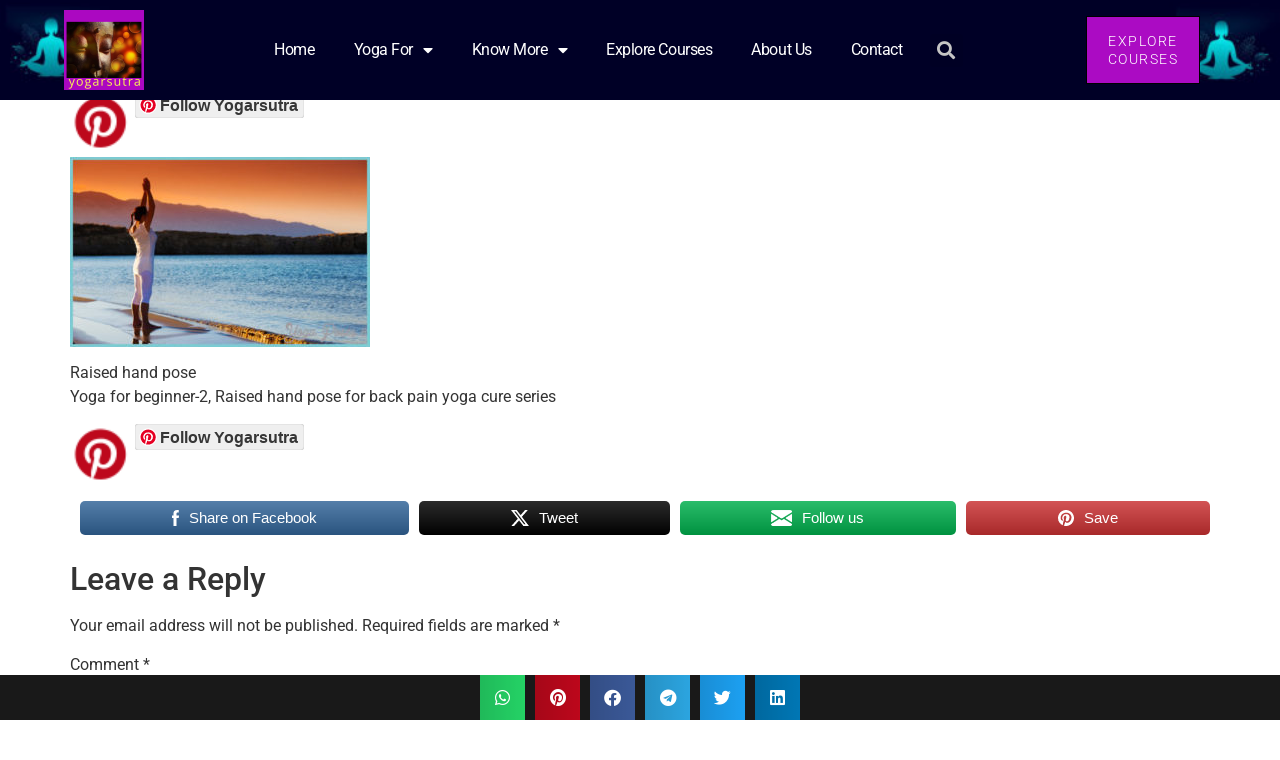

--- FILE ---
content_type: text/html; charset=UTF-8
request_url: https://www.yogarsutra.com/yoga-beginner-international-yoga-day/yoga-upward-salute-raised-hands-pose_25-jpg/
body_size: 15847
content:
<!doctype html>
<html lang="en-GB">
<head>
<meta charset="UTF-8">
<meta name="viewport" content="width=device-width, initial-scale=1">
<link rel="profile" href="https://gmpg.org/xfn/11">
<meta name='robots' content='index, follow, max-image-preview:large, max-snippet:-1, max-video-preview:-1' />
<!-- This site is optimized with the Yoast SEO plugin v26.7 - https://yoast.com/wordpress/plugins/seo/ -->
<title>Raised Hands Pose - yogarsutra</title>
<link rel="canonical" href="https://www.yogarsutra.com/yoga-beginner-international-yoga-day/yoga-upward-salute-raised-hands-pose_25-jpg/" />
<meta property="og:locale" content="en_GB" />
<meta property="og:type" content="article" />
<meta property="og:title" content="Raised Hands Pose - yogarsutra" />
<meta property="og:description" content=", Raised Hand Pose" />
<meta property="og:url" content="https://www.yogarsutra.com/yoga-beginner-international-yoga-day/yoga-upward-salute-raised-hands-pose_25-jpg/" />
<meta property="og:site_name" content="yogarsutra" />
<meta property="article:publisher" content="https://www.facebook.com/rashmifromscienceofyoga/" />
<meta property="article:modified_time" content="2018-12-09T14:10:09+00:00" />
<meta property="og:image" content="https://www.yogarsutra.com/yoga-beginner-international-yoga-day/yoga-upward-salute-raised-hands-pose_25-jpg" />
<meta property="og:image:width" content="612" />
<meta property="og:image:height" content="388" />
<meta property="og:image:type" content="image/jpeg" />
<meta name="twitter:card" content="summary_large_image" />
<meta name="twitter:site" content="@RashmiA98415282" />
<script data-jetpack-boost="ignore" type="application/ld+json" class="yoast-schema-graph">{"@context":"https://schema.org","@graph":[{"@type":"WebPage","@id":"https://www.yogarsutra.com/yoga-beginner-international-yoga-day/yoga-upward-salute-raised-hands-pose_25-jpg/","url":"https://www.yogarsutra.com/yoga-beginner-international-yoga-day/yoga-upward-salute-raised-hands-pose_25-jpg/","name":"Raised Hands Pose - yogarsutra","isPartOf":{"@id":"https://www.yogarsutra.com/#website"},"primaryImageOfPage":{"@id":"https://www.yogarsutra.com/yoga-beginner-international-yoga-day/yoga-upward-salute-raised-hands-pose_25-jpg/#primaryimage"},"image":{"@id":"https://www.yogarsutra.com/yoga-beginner-international-yoga-day/yoga-upward-salute-raised-hands-pose_25-jpg/#primaryimage"},"thumbnailUrl":"https://www.yogarsutra.com/wp-content/uploads/2018/06/Raised-hand-pose.jpg","datePublished":"2018-06-03T11:41:36+00:00","dateModified":"2018-12-09T14:10:09+00:00","breadcrumb":{"@id":"https://www.yogarsutra.com/yoga-beginner-international-yoga-day/yoga-upward-salute-raised-hands-pose_25-jpg/#breadcrumb"},"inLanguage":"en-GB","potentialAction":[{"@type":"ReadAction","target":["https://www.yogarsutra.com/yoga-beginner-international-yoga-day/yoga-upward-salute-raised-hands-pose_25-jpg/"]}]},{"@type":"ImageObject","inLanguage":"en-GB","@id":"https://www.yogarsutra.com/yoga-beginner-international-yoga-day/yoga-upward-salute-raised-hands-pose_25-jpg/#primaryimage","url":"https://www.yogarsutra.com/wp-content/uploads/2018/06/Raised-hand-pose.jpg","contentUrl":"https://www.yogarsutra.com/wp-content/uploads/2018/06/Raised-hand-pose.jpg","width":612,"height":388,"caption":", Raised Hand Pose"},{"@type":"BreadcrumbList","@id":"https://www.yogarsutra.com/yoga-beginner-international-yoga-day/yoga-upward-salute-raised-hands-pose_25-jpg/#breadcrumb","itemListElement":[{"@type":"ListItem","position":1,"name":"Home","item":"https://www.yogarsutra.com/"},{"@type":"ListItem","position":2,"name":"Yoga For Beginners: 2 Steps 2 Shine On The International Yoga Day","item":"https://www.yogarsutra.com/yoga-beginner-international-yoga-day/"},{"@type":"ListItem","position":3,"name":"Raised Hands Pose"}]},{"@type":"WebSite","@id":"https://www.yogarsutra.com/#website","url":"https://www.yogarsutra.com/","name":"yogarsutra","description":"Science of Yoga and Well Being","publisher":{"@id":"https://www.yogarsutra.com/#organization"},"potentialAction":[{"@type":"SearchAction","target":{"@type":"EntryPoint","urlTemplate":"https://www.yogarsutra.com/?s={search_term_string}"},"query-input":{"@type":"PropertyValueSpecification","valueRequired":true,"valueName":"search_term_string"}}],"inLanguage":"en-GB"},{"@type":"Organization","@id":"https://www.yogarsutra.com/#organization","name":"yogarsutra","url":"https://www.yogarsutra.com/","logo":{"@type":"ImageObject","inLanguage":"en-GB","@id":"https://www.yogarsutra.com/#/schema/logo/image/","url":"https://www.yogarsutra.com/wp-content/uploads/2018/08/last-logo.png","contentUrl":"https://www.yogarsutra.com/wp-content/uploads/2018/08/last-logo.png","width":500,"height":500,"caption":"yogarsutra"},"image":{"@id":"https://www.yogarsutra.com/#/schema/logo/image/"},"sameAs":["https://www.facebook.com/rashmifromscienceofyoga/","https://x.com/RashmiA98415282","http://www.pinterest.com/rashmi_iert26"]}]}</script>
<!-- / Yoast SEO plugin. -->
<link rel='dns-prefetch' href='//assets.pinterest.com' />
<link rel='dns-prefetch' href='//www.googletagmanager.com' />
<link rel='dns-prefetch' href='//stats.wp.com' />
<link rel='dns-prefetch' href='//pagead2.googlesyndication.com' />
<link rel='preconnect' href='//c0.wp.com' />
<link rel="alternate" type="application/rss+xml" title="yogarsutra &raquo; Feed" href="https://www.yogarsutra.com/feed/" />
<link rel="alternate" type="application/rss+xml" title="yogarsutra &raquo; Comments Feed" href="https://www.yogarsutra.com/comments/feed/" />
<link rel="alternate" type="application/rss+xml" title="yogarsutra &raquo; Raised Hands Pose Comments Feed" href="https://www.yogarsutra.com/yoga-beginner-international-yoga-day/yoga-upward-salute-raised-hands-pose_25-jpg/feed/" />
<link rel="alternate" title="oEmbed (JSON)" type="application/json+oembed" href="https://www.yogarsutra.com/wp-json/oembed/1.0/embed?url=https%3A%2F%2Fwww.yogarsutra.com%2Fyoga-beginner-international-yoga-day%2Fyoga-upward-salute-raised-hands-pose_25-jpg%2F" />
<link rel="alternate" title="oEmbed (XML)" type="text/xml+oembed" href="https://www.yogarsutra.com/wp-json/oembed/1.0/embed?url=https%3A%2F%2Fwww.yogarsutra.com%2Fyoga-beginner-international-yoga-day%2Fyoga-upward-salute-raised-hands-pose_25-jpg%2F&#038;format=xml" />
<link rel='stylesheet' id='all-css-d74b43e20f3abf086f223ef8cbe5d730' href='//www.yogarsutra.com/wp-content/cache/wpfc-minified/g4h9zn0l/2b7zo.css' type='text/css' media='all' />
<style id='wp-img-auto-sizes-contain-inline-css'>
img:is([sizes=auto i],[sizes^="auto," i]){contain-intrinsic-size:3000px 1500px}
/*# sourceURL=wp-img-auto-sizes-contain-inline-css */
</style>
<style id='jetpack-sharing-buttons-style-inline-css'>
.jetpack-sharing-buttons__services-list{display:flex;flex-direction:row;flex-wrap:wrap;gap:0;list-style-type:none;margin:5px;padding:0}.jetpack-sharing-buttons__services-list.has-small-icon-size{font-size:12px}.jetpack-sharing-buttons__services-list.has-normal-icon-size{font-size:16px}.jetpack-sharing-buttons__services-list.has-large-icon-size{font-size:24px}.jetpack-sharing-buttons__services-list.has-huge-icon-size{font-size:36px}@media print{.jetpack-sharing-buttons__services-list{display:none!important}}.editor-styles-wrapper .wp-block-jetpack-sharing-buttons{gap:0;padding-inline-start:0}ul.jetpack-sharing-buttons__services-list.has-background{padding:1.25em 2.375em}
/*# sourceURL=https://www.yogarsutra.com/wp-content/plugins/jetpack/_inc/blocks/sharing-buttons/view.css */
</style>
<style id='global-styles-inline-css'>
:root{--wp--preset--aspect-ratio--square: 1;--wp--preset--aspect-ratio--4-3: 4/3;--wp--preset--aspect-ratio--3-4: 3/4;--wp--preset--aspect-ratio--3-2: 3/2;--wp--preset--aspect-ratio--2-3: 2/3;--wp--preset--aspect-ratio--16-9: 16/9;--wp--preset--aspect-ratio--9-16: 9/16;--wp--preset--color--black: #000000;--wp--preset--color--cyan-bluish-gray: #abb8c3;--wp--preset--color--white: #ffffff;--wp--preset--color--pale-pink: #f78da7;--wp--preset--color--vivid-red: #cf2e2e;--wp--preset--color--luminous-vivid-orange: #ff6900;--wp--preset--color--luminous-vivid-amber: #fcb900;--wp--preset--color--light-green-cyan: #7bdcb5;--wp--preset--color--vivid-green-cyan: #00d084;--wp--preset--color--pale-cyan-blue: #8ed1fc;--wp--preset--color--vivid-cyan-blue: #0693e3;--wp--preset--color--vivid-purple: #9b51e0;--wp--preset--gradient--vivid-cyan-blue-to-vivid-purple: linear-gradient(135deg,rgb(6,147,227) 0%,rgb(155,81,224) 100%);--wp--preset--gradient--light-green-cyan-to-vivid-green-cyan: linear-gradient(135deg,rgb(122,220,180) 0%,rgb(0,208,130) 100%);--wp--preset--gradient--luminous-vivid-amber-to-luminous-vivid-orange: linear-gradient(135deg,rgb(252,185,0) 0%,rgb(255,105,0) 100%);--wp--preset--gradient--luminous-vivid-orange-to-vivid-red: linear-gradient(135deg,rgb(255,105,0) 0%,rgb(207,46,46) 100%);--wp--preset--gradient--very-light-gray-to-cyan-bluish-gray: linear-gradient(135deg,rgb(238,238,238) 0%,rgb(169,184,195) 100%);--wp--preset--gradient--cool-to-warm-spectrum: linear-gradient(135deg,rgb(74,234,220) 0%,rgb(151,120,209) 20%,rgb(207,42,186) 40%,rgb(238,44,130) 60%,rgb(251,105,98) 80%,rgb(254,248,76) 100%);--wp--preset--gradient--blush-light-purple: linear-gradient(135deg,rgb(255,206,236) 0%,rgb(152,150,240) 100%);--wp--preset--gradient--blush-bordeaux: linear-gradient(135deg,rgb(254,205,165) 0%,rgb(254,45,45) 50%,rgb(107,0,62) 100%);--wp--preset--gradient--luminous-dusk: linear-gradient(135deg,rgb(255,203,112) 0%,rgb(199,81,192) 50%,rgb(65,88,208) 100%);--wp--preset--gradient--pale-ocean: linear-gradient(135deg,rgb(255,245,203) 0%,rgb(182,227,212) 50%,rgb(51,167,181) 100%);--wp--preset--gradient--electric-grass: linear-gradient(135deg,rgb(202,248,128) 0%,rgb(113,206,126) 100%);--wp--preset--gradient--midnight: linear-gradient(135deg,rgb(2,3,129) 0%,rgb(40,116,252) 100%);--wp--preset--font-size--small: 13px;--wp--preset--font-size--medium: 20px;--wp--preset--font-size--large: 36px;--wp--preset--font-size--x-large: 42px;--wp--preset--spacing--20: 0.44rem;--wp--preset--spacing--30: 0.67rem;--wp--preset--spacing--40: 1rem;--wp--preset--spacing--50: 1.5rem;--wp--preset--spacing--60: 2.25rem;--wp--preset--spacing--70: 3.38rem;--wp--preset--spacing--80: 5.06rem;--wp--preset--shadow--natural: 6px 6px 9px rgba(0, 0, 0, 0.2);--wp--preset--shadow--deep: 12px 12px 50px rgba(0, 0, 0, 0.4);--wp--preset--shadow--sharp: 6px 6px 0px rgba(0, 0, 0, 0.2);--wp--preset--shadow--outlined: 6px 6px 0px -3px rgb(255, 255, 255), 6px 6px rgb(0, 0, 0);--wp--preset--shadow--crisp: 6px 6px 0px rgb(0, 0, 0);}:root { --wp--style--global--content-size: 800px;--wp--style--global--wide-size: 1200px; }:where(body) { margin: 0; }.wp-site-blocks > .alignleft { float: left; margin-right: 2em; }.wp-site-blocks > .alignright { float: right; margin-left: 2em; }.wp-site-blocks > .aligncenter { justify-content: center; margin-left: auto; margin-right: auto; }:where(.wp-site-blocks) > * { margin-block-start: 24px; margin-block-end: 0; }:where(.wp-site-blocks) > :first-child { margin-block-start: 0; }:where(.wp-site-blocks) > :last-child { margin-block-end: 0; }:root { --wp--style--block-gap: 24px; }:root :where(.is-layout-flow) > :first-child{margin-block-start: 0;}:root :where(.is-layout-flow) > :last-child{margin-block-end: 0;}:root :where(.is-layout-flow) > *{margin-block-start: 24px;margin-block-end: 0;}:root :where(.is-layout-constrained) > :first-child{margin-block-start: 0;}:root :where(.is-layout-constrained) > :last-child{margin-block-end: 0;}:root :where(.is-layout-constrained) > *{margin-block-start: 24px;margin-block-end: 0;}:root :where(.is-layout-flex){gap: 24px;}:root :where(.is-layout-grid){gap: 24px;}.is-layout-flow > .alignleft{float: left;margin-inline-start: 0;margin-inline-end: 2em;}.is-layout-flow > .alignright{float: right;margin-inline-start: 2em;margin-inline-end: 0;}.is-layout-flow > .aligncenter{margin-left: auto !important;margin-right: auto !important;}.is-layout-constrained > .alignleft{float: left;margin-inline-start: 0;margin-inline-end: 2em;}.is-layout-constrained > .alignright{float: right;margin-inline-start: 2em;margin-inline-end: 0;}.is-layout-constrained > .aligncenter{margin-left: auto !important;margin-right: auto !important;}.is-layout-constrained > :where(:not(.alignleft):not(.alignright):not(.alignfull)){max-width: var(--wp--style--global--content-size);margin-left: auto !important;margin-right: auto !important;}.is-layout-constrained > .alignwide{max-width: var(--wp--style--global--wide-size);}body .is-layout-flex{display: flex;}.is-layout-flex{flex-wrap: wrap;align-items: center;}.is-layout-flex > :is(*, div){margin: 0;}body .is-layout-grid{display: grid;}.is-layout-grid > :is(*, div){margin: 0;}body{padding-top: 0px;padding-right: 0px;padding-bottom: 0px;padding-left: 0px;}a:where(:not(.wp-element-button)){text-decoration: underline;}:root :where(.wp-element-button, .wp-block-button__link){background-color: #32373c;border-width: 0;color: #fff;font-family: inherit;font-size: inherit;font-style: inherit;font-weight: inherit;letter-spacing: inherit;line-height: inherit;padding-top: calc(0.667em + 2px);padding-right: calc(1.333em + 2px);padding-bottom: calc(0.667em + 2px);padding-left: calc(1.333em + 2px);text-decoration: none;text-transform: inherit;}.has-black-color{color: var(--wp--preset--color--black) !important;}.has-cyan-bluish-gray-color{color: var(--wp--preset--color--cyan-bluish-gray) !important;}.has-white-color{color: var(--wp--preset--color--white) !important;}.has-pale-pink-color{color: var(--wp--preset--color--pale-pink) !important;}.has-vivid-red-color{color: var(--wp--preset--color--vivid-red) !important;}.has-luminous-vivid-orange-color{color: var(--wp--preset--color--luminous-vivid-orange) !important;}.has-luminous-vivid-amber-color{color: var(--wp--preset--color--luminous-vivid-amber) !important;}.has-light-green-cyan-color{color: var(--wp--preset--color--light-green-cyan) !important;}.has-vivid-green-cyan-color{color: var(--wp--preset--color--vivid-green-cyan) !important;}.has-pale-cyan-blue-color{color: var(--wp--preset--color--pale-cyan-blue) !important;}.has-vivid-cyan-blue-color{color: var(--wp--preset--color--vivid-cyan-blue) !important;}.has-vivid-purple-color{color: var(--wp--preset--color--vivid-purple) !important;}.has-black-background-color{background-color: var(--wp--preset--color--black) !important;}.has-cyan-bluish-gray-background-color{background-color: var(--wp--preset--color--cyan-bluish-gray) !important;}.has-white-background-color{background-color: var(--wp--preset--color--white) !important;}.has-pale-pink-background-color{background-color: var(--wp--preset--color--pale-pink) !important;}.has-vivid-red-background-color{background-color: var(--wp--preset--color--vivid-red) !important;}.has-luminous-vivid-orange-background-color{background-color: var(--wp--preset--color--luminous-vivid-orange) !important;}.has-luminous-vivid-amber-background-color{background-color: var(--wp--preset--color--luminous-vivid-amber) !important;}.has-light-green-cyan-background-color{background-color: var(--wp--preset--color--light-green-cyan) !important;}.has-vivid-green-cyan-background-color{background-color: var(--wp--preset--color--vivid-green-cyan) !important;}.has-pale-cyan-blue-background-color{background-color: var(--wp--preset--color--pale-cyan-blue) !important;}.has-vivid-cyan-blue-background-color{background-color: var(--wp--preset--color--vivid-cyan-blue) !important;}.has-vivid-purple-background-color{background-color: var(--wp--preset--color--vivid-purple) !important;}.has-black-border-color{border-color: var(--wp--preset--color--black) !important;}.has-cyan-bluish-gray-border-color{border-color: var(--wp--preset--color--cyan-bluish-gray) !important;}.has-white-border-color{border-color: var(--wp--preset--color--white) !important;}.has-pale-pink-border-color{border-color: var(--wp--preset--color--pale-pink) !important;}.has-vivid-red-border-color{border-color: var(--wp--preset--color--vivid-red) !important;}.has-luminous-vivid-orange-border-color{border-color: var(--wp--preset--color--luminous-vivid-orange) !important;}.has-luminous-vivid-amber-border-color{border-color: var(--wp--preset--color--luminous-vivid-amber) !important;}.has-light-green-cyan-border-color{border-color: var(--wp--preset--color--light-green-cyan) !important;}.has-vivid-green-cyan-border-color{border-color: var(--wp--preset--color--vivid-green-cyan) !important;}.has-pale-cyan-blue-border-color{border-color: var(--wp--preset--color--pale-cyan-blue) !important;}.has-vivid-cyan-blue-border-color{border-color: var(--wp--preset--color--vivid-cyan-blue) !important;}.has-vivid-purple-border-color{border-color: var(--wp--preset--color--vivid-purple) !important;}.has-vivid-cyan-blue-to-vivid-purple-gradient-background{background: var(--wp--preset--gradient--vivid-cyan-blue-to-vivid-purple) !important;}.has-light-green-cyan-to-vivid-green-cyan-gradient-background{background: var(--wp--preset--gradient--light-green-cyan-to-vivid-green-cyan) !important;}.has-luminous-vivid-amber-to-luminous-vivid-orange-gradient-background{background: var(--wp--preset--gradient--luminous-vivid-amber-to-luminous-vivid-orange) !important;}.has-luminous-vivid-orange-to-vivid-red-gradient-background{background: var(--wp--preset--gradient--luminous-vivid-orange-to-vivid-red) !important;}.has-very-light-gray-to-cyan-bluish-gray-gradient-background{background: var(--wp--preset--gradient--very-light-gray-to-cyan-bluish-gray) !important;}.has-cool-to-warm-spectrum-gradient-background{background: var(--wp--preset--gradient--cool-to-warm-spectrum) !important;}.has-blush-light-purple-gradient-background{background: var(--wp--preset--gradient--blush-light-purple) !important;}.has-blush-bordeaux-gradient-background{background: var(--wp--preset--gradient--blush-bordeaux) !important;}.has-luminous-dusk-gradient-background{background: var(--wp--preset--gradient--luminous-dusk) !important;}.has-pale-ocean-gradient-background{background: var(--wp--preset--gradient--pale-ocean) !important;}.has-electric-grass-gradient-background{background: var(--wp--preset--gradient--electric-grass) !important;}.has-midnight-gradient-background{background: var(--wp--preset--gradient--midnight) !important;}.has-small-font-size{font-size: var(--wp--preset--font-size--small) !important;}.has-medium-font-size{font-size: var(--wp--preset--font-size--medium) !important;}.has-large-font-size{font-size: var(--wp--preset--font-size--large) !important;}.has-x-large-font-size{font-size: var(--wp--preset--font-size--x-large) !important;}
:root :where(.wp-block-pullquote){font-size: 1.5em;line-height: 1.6;}
/*# sourceURL=global-styles-inline-css */
</style>
<!-- Google tag (gtag.js) snippet added by Site Kit -->
<!-- Google Analytics snippet added by Site Kit -->
<link rel="https://api.w.org/" href="https://www.yogarsutra.com/wp-json/" /><link rel="alternate" title="JSON" type="application/json" href="https://www.yogarsutra.com/wp-json/wp/v2/media/854" /><link rel="EditURI" type="application/rsd+xml" title="RSD" href="https://www.yogarsutra.com/xmlrpc.php?rsd" />
<meta name="generator" content="WordPress 6.9" />
<link rel='shortlink' href='https://www.yogarsutra.com/?p=854' />
<meta name="generator" content="Site Kit by Google 1.168.0" /><meta name="follow.[base64]" content="K8eVL6AH6eBgZK8Z0PbL"/>	<style>img#wpstats{display:none}</style>
<meta name="description" content=", Raised Hand Pose">
<!-- Google AdSense meta tags added by Site Kit -->
<meta name="google-adsense-platform-account" content="ca-host-pub-2644536267352236">
<meta name="google-adsense-platform-domain" content="sitekit.withgoogle.com">
<!-- End Google AdSense meta tags added by Site Kit -->
<meta name="generator" content="Elementor 3.34.1; features: additional_custom_breakpoints; settings: css_print_method-external, google_font-enabled, font_display-auto">
<style>
.e-con.e-parent:nth-of-type(n+4):not(.e-lazyloaded):not(.e-no-lazyload),
.e-con.e-parent:nth-of-type(n+4):not(.e-lazyloaded):not(.e-no-lazyload) * {
background-image: none !important;
}
@media screen and (max-height: 1024px) {
.e-con.e-parent:nth-of-type(n+3):not(.e-lazyloaded):not(.e-no-lazyload),
.e-con.e-parent:nth-of-type(n+3):not(.e-lazyloaded):not(.e-no-lazyload) * {
background-image: none !important;
}
}
@media screen and (max-height: 640px) {
.e-con.e-parent:nth-of-type(n+2):not(.e-lazyloaded):not(.e-no-lazyload),
.e-con.e-parent:nth-of-type(n+2):not(.e-lazyloaded):not(.e-no-lazyload) * {
background-image: none !important;
}
}
</style>
<!-- Google AdSense snippet added by Site Kit -->
<!-- End Google AdSense snippet added by Site Kit -->
<link rel="icon" href="https://www.yogarsutra.com/wp-content/uploads/2017/11/cropped-buddha-32x32.jpg" sizes="32x32" />
<link rel="icon" href="https://www.yogarsutra.com/wp-content/uploads/2017/11/cropped-buddha-192x192.jpg" sizes="192x192" />
<link rel="apple-touch-icon" href="https://www.yogarsutra.com/wp-content/uploads/2017/11/cropped-buddha-180x180.jpg" />
<meta name="msapplication-TileImage" content="https://www.yogarsutra.com/wp-content/uploads/2017/11/cropped-buddha-270x270.jpg" />
<style>
.table-responsive table{
border-collapse: collapse;
border-spacing: 0;
table-layout: auto;
padding: 0;
width: 100%;
max-width: 100%;
margin: 0 auto 20px auto;
}
.table-responsive {
overflow-x: auto;
min-height: 0.01%;
margin-bottom: 20px;
}
.table-responsive::-webkit-scrollbar {
width: 10px;
height: 10px;
}
.table-responsive::-webkit-scrollbar-thumb {
background: #dddddd;
border-radius: 2px;
}
.table-responsive::-webkit-scrollbar-track-piece {
background: #fff;
}
@media (max-width: 992px) {
.table-responsive table{
width: auto!important;
margin:0 auto 15px auto!important;
}
}
@media screen and (max-width: 767px) {
.table-responsive {
width: 100%;
margin-bottom: 15px;
overflow-y: hidden;
-ms-overflow-style: -ms-autohiding-scrollbar;
}
.table-responsive::-webkit-scrollbar {
width: 5px;
height: 5px;
}
}
@media screen and (min-width: 1200px) {
.table-responsive .table {
max-width: 100%!important;
}
}
.wprt-container .table > thead > tr > th,
.wprt-container .table > tbody > tr > th,
.wprt-container .table > tfoot > tr > th,
.wprt-container .table > thead > tr > td,
.wprt-container .table > tbody > tr > td,
.wprt-container .table > tfoot > tr > td,
.wprt-container .table > tr > td{
border: 1px solid #dddddd!important;
}
.wprt-container .table > thead > tr > th,
.wprt-container .table > tbody > tr > th,
.wprt-container .table > tfoot > tr > th,
.wprt-container .table > thead > tr > td,
.wprt-container .table > tbody > tr > td,
.wprt-container .table > tfoot > tr > td,
.wprt-container .table > tr > td{
padding-top: 8px!important;
padding-right: 8px!important;
padding-bottom: 8px!important;
padding-left: 8px!important;
vertical-align: middle;
text-align: center;
}
.wprt-container .table-responsive .table tr:nth-child(odd) {
background-color: #fff!important;
}
.wprt-container .table-responsive .table tr:nth-child(even){
background-color: #f9f9f9!important;
}
.wprt-container .table-responsive .table thead+tbody tr:nth-child(even) {
background-color: #fff!important;
}
.wprt-container .table-responsive .table thead+tbody tr:nth-child(odd){
background-color: #f9f9f9!important;
}
.table-responsive table p {
margin: 0!important;
padding: 0!important;
}
.table-responsive table tbody tr td, .table-responsive table tbody tr th{
background-color: inherit!important;
}
</style>
<style id="wpr_lightbox_styles">
.lg-backdrop {
background-color: rgba(0,0,0,0.6) !important;
}
.lg-toolbar,
.lg-dropdown {
background-color: rgba(0,0,0,0.8) !important;
}
.lg-dropdown:after {
border-bottom-color: rgba(0,0,0,0.8) !important;
}
.lg-sub-html {
background-color: rgba(0,0,0,0.8) !important;
}
.lg-thumb-outer,
.lg-progress-bar {
background-color: #444444 !important;
}
.lg-progress {
background-color: #a90707 !important;
}
.lg-icon {
color: #efefef !important;
font-size: 20px !important;
}
.lg-icon.lg-toogle-thumb {
font-size: 24px !important;
}
.lg-icon:hover,
.lg-dropdown-text:hover {
color: #ffffff !important;
}
.lg-sub-html,
.lg-dropdown-text {
color: #efefef !important;
font-size: 14px !important;
}
#lg-counter {
color: #efefef !important;
font-size: 14px !important;
}
.lg-prev,
.lg-next {
font-size: 35px !important;
}
/* Defaults */
.lg-icon {
background-color: transparent !important;
}
#lg-counter {
opacity: 0.9;
}
.lg-thumb-outer {
padding: 0 10px;
}
.lg-thumb-item {
border-radius: 0 !important;
border: none !important;
opacity: 0.5;
}
.lg-thumb-item.active {
opacity: 1;
}
</style></head>
<body class="attachment wp-singular attachment-template-default single single-attachment postid-854 attachmentid-854 attachment-jpeg wp-embed-responsive wp-theme-hello-elementor sfsi_actvite_theme_flat_square hello-elementor-default elementor-default elementor-kit-3520">
<a class="skip-link screen-reader-text" href="#content">Skip to content</a>
<div data-elementor-type="header" data-elementor-id="4282" class="elementor elementor-4282 elementor-location-header" data-elementor-post-type="elementor_library">
<header class="elementor-section elementor-top-section elementor-element elementor-element-156add74 elementor-section-height-min-height elementor-section-content-middle elementor-section-boxed elementor-section-height-default elementor-section-items-middle wpr-particle-no wpr-jarallax-no wpr-parallax-no wpr-sticky-section-no" data-id="156add74" data-element_type="section" data-settings="{&quot;background_background&quot;:&quot;classic&quot;}">
<div class="elementor-container elementor-column-gap-no">
<div class="elementor-column elementor-col-33 elementor-top-column elementor-element elementor-element-71611286" data-id="71611286" data-element_type="column">
<div class="elementor-widget-wrap elementor-element-populated">
<div class="elementor-element elementor-element-2efcd1a9 elementor-widget elementor-widget-image" data-id="2efcd1a9" data-element_type="widget" data-widget_type="image.default">
<div class="elementor-widget-container">
<a href="https://www.yogarsutra.com">
<img src="https://www.yogarsutra.com/wp-content/uploads/elementor/thumbs/yogarsutra-logo-qd5s409wftumrzyiwelvej6vfgcc1i7kx5svxorg9s.png" title="yogarsutra-logo" alt="yogarsutra-logo" loading="lazy" />								</a>
</div>
</div>
</div>
</div>
<div class="elementor-column elementor-col-33 elementor-top-column elementor-element elementor-element-482c789f" data-id="482c789f" data-element_type="column">
<div class="elementor-widget-wrap elementor-element-populated">
<div class="elementor-element elementor-element-61eafc43 elementor-nav-menu--stretch elementor-widget__width-auto elementor-nav-menu__text-align-center elementor-nav-menu__align-justify elementor-widget-mobile__width-initial elementor-nav-menu--dropdown-tablet elementor-nav-menu--toggle elementor-nav-menu--burger elementor-widget elementor-widget-nav-menu" data-id="61eafc43" data-element_type="widget" data-settings="{&quot;full_width&quot;:&quot;stretch&quot;,&quot;layout&quot;:&quot;horizontal&quot;,&quot;submenu_icon&quot;:{&quot;value&quot;:&quot;&lt;i class=\&quot;fas fa-caret-down\&quot;&gt;&lt;\/i&gt;&quot;,&quot;library&quot;:&quot;fa-solid&quot;},&quot;toggle&quot;:&quot;burger&quot;}" data-widget_type="nav-menu.default">
<div class="elementor-widget-container">
<nav class="elementor-nav-menu--main elementor-nav-menu__container elementor-nav-menu--layout-horizontal e--pointer-background e--animation-sweep-right">
<ul id="menu-1-61eafc43" class="elementor-nav-menu"><li class="menu-item menu-item-type-custom menu-item-object-custom menu-item-home menu-item-4296"><a href="https://www.yogarsutra.com/" class="elementor-item">Home</a></li>
<li class="menu-item menu-item-type-custom menu-item-object-custom menu-item-has-children menu-item-3947"><a href="#" class="elementor-item elementor-item-anchor">Yoga for</a>
<ul class="sub-menu elementor-nav-menu--dropdown">
<li class="menu-item menu-item-type-taxonomy menu-item-object-category menu-item-has-children menu-item-3950"><a href="https://www.yogarsutra.com/category/science-of-yoga/meditation/" class="elementor-sub-item">Meditation</a>
<ul class="sub-menu elementor-nav-menu--dropdown">
<li class="menu-item menu-item-type-taxonomy menu-item-object-category menu-item-3951"><a href="https://www.yogarsutra.com/category/science-of-yoga/meditation/chakra-balancing/" class="elementor-sub-item">Chakra Balancing</a></li>
</ul>
</li>
<li class="menu-item menu-item-type-taxonomy menu-item-object-category menu-item-3952"><a href="https://www.yogarsutra.com/category/yoga-for-healthy-living/" class="elementor-sub-item">Yoga for Healthy Living</a></li>
<li class="menu-item menu-item-type-taxonomy menu-item-object-category menu-item-3953"><a href="https://www.yogarsutra.com/category/yoga-for-beginners/" class="elementor-sub-item">Yoga For Beginners</a></li>
<li class="menu-item menu-item-type-taxonomy menu-item-object-category menu-item-has-children menu-item-3954"><a href="https://www.yogarsutra.com/category/life-hacks-productivity/" class="elementor-sub-item">Life Hacks &amp; Productivity</a>
<ul class="sub-menu elementor-nav-menu--dropdown">
<li class="menu-item menu-item-type-taxonomy menu-item-object-category menu-item-3955"><a href="https://www.yogarsutra.com/category/life-hacks-productivity/health-and-beauty/" class="elementor-sub-item">Health and Beauty</a></li>
</ul>
</li>
<li class="menu-item menu-item-type-taxonomy menu-item-object-category menu-item-3956"><a href="https://www.yogarsutra.com/category/yoga-by-anatomy/" class="elementor-sub-item">Yoga by Anatomy</a></li>
<li class="menu-item menu-item-type-taxonomy menu-item-object-category menu-item-3957"><a href="https://www.yogarsutra.com/category/yoga-by-anatomy-hi/" class="elementor-sub-item">Yoga by Anatomy</a></li>
<li class="menu-item menu-item-type-taxonomy menu-item-object-category menu-item-3958"><a href="https://www.yogarsutra.com/category/ayurveda/" class="elementor-sub-item">Ayurveda</a></li>
</ul>
</li>
<li class="menu-item menu-item-type-custom menu-item-object-custom menu-item-has-children menu-item-3948"><a href="#" class="elementor-item elementor-item-anchor">Know More</a>
<ul class="sub-menu elementor-nav-menu--dropdown">
<li class="menu-item menu-item-type-post_type menu-item-object-page menu-item-3938"><a href="https://www.yogarsutra.com/a-complete-book-on-office-yoga-page/" class="elementor-sub-item">Books By Rashmi Agrawal</a></li>
<li class="menu-item menu-item-type-post_type menu-item-object-page menu-item-3946"><a href="https://www.yogarsutra.com/yoga-essential-tools-and-resources/" class="elementor-sub-item">Yoga Essential Tools And Resources</a></li>
<li class="menu-item menu-item-type-post_type menu-item-object-page menu-item-3945"><a href="https://www.yogarsutra.com/welcome-to-chakra-challenge/" class="elementor-sub-item">Welcome to Chakra Challenge!</a></li>
<li class="menu-item menu-item-type-post_type menu-item-object-page menu-item-3942"><a href="https://www.yogarsutra.com/join-the-chakra-challenge/" class="elementor-sub-item">Join The Chakra Challenge</a></li>
<li class="menu-item menu-item-type-post_type menu-item-object-page menu-item-3944"><a href="https://www.yogarsutra.com/welcome-to-108-sun-salutations-challenge/" class="elementor-sub-item">Welcome To 108 Sun Salutations Challenge</a></li>
<li class="menu-item menu-item-type-post_type menu-item-object-page menu-item-3943"><a href="https://www.yogarsutra.com/subscribers-freebies-yoga-for-back-pain-ebook/" class="elementor-sub-item">Subscriber’s Freebies- Yoga For Back Pain eBook</a></li>
<li class="menu-item menu-item-type-post_type menu-item-object-page menu-item-3940"><a href="https://www.yogarsutra.com/faq-yoga/" class="elementor-sub-item">Frequently Asked Questions (FAQ)</a></li>
</ul>
</li>
<li class="menu-item menu-item-type-custom menu-item-object-custom menu-item-3949"><a href="https://bit.ly/AppYogarsutra" class="elementor-item">Explore Courses</a></li>
<li class="menu-item menu-item-type-post_type menu-item-object-page menu-item-3937"><a href="https://www.yogarsutra.com/about/" class="elementor-item">About Us</a></li>
<li class="menu-item menu-item-type-post_type menu-item-object-page menu-item-3939"><a href="https://www.yogarsutra.com/contact/" class="elementor-item">Contact</a></li>
</ul>			</nav>
<div class="elementor-menu-toggle" role="button" tabindex="0" aria-label="Menu Toggle" aria-expanded="false">
<i aria-hidden="true" role="presentation" class="elementor-menu-toggle__icon--open eicon-menu-bar"></i><i aria-hidden="true" role="presentation" class="elementor-menu-toggle__icon--close eicon-close"></i>			<span class="elementor-screen-only">Menu</span>
</div>
<nav class="elementor-nav-menu--dropdown elementor-nav-menu__container" aria-hidden="true">
<ul id="menu-2-61eafc43" class="elementor-nav-menu"><li class="menu-item menu-item-type-custom menu-item-object-custom menu-item-home menu-item-4296"><a href="https://www.yogarsutra.com/" class="elementor-item" tabindex="-1">Home</a></li>
<li class="menu-item menu-item-type-custom menu-item-object-custom menu-item-has-children menu-item-3947"><a href="#" class="elementor-item elementor-item-anchor" tabindex="-1">Yoga for</a>
<ul class="sub-menu elementor-nav-menu--dropdown">
<li class="menu-item menu-item-type-taxonomy menu-item-object-category menu-item-has-children menu-item-3950"><a href="https://www.yogarsutra.com/category/science-of-yoga/meditation/" class="elementor-sub-item" tabindex="-1">Meditation</a>
<ul class="sub-menu elementor-nav-menu--dropdown">
<li class="menu-item menu-item-type-taxonomy menu-item-object-category menu-item-3951"><a href="https://www.yogarsutra.com/category/science-of-yoga/meditation/chakra-balancing/" class="elementor-sub-item" tabindex="-1">Chakra Balancing</a></li>
</ul>
</li>
<li class="menu-item menu-item-type-taxonomy menu-item-object-category menu-item-3952"><a href="https://www.yogarsutra.com/category/yoga-for-healthy-living/" class="elementor-sub-item" tabindex="-1">Yoga for Healthy Living</a></li>
<li class="menu-item menu-item-type-taxonomy menu-item-object-category menu-item-3953"><a href="https://www.yogarsutra.com/category/yoga-for-beginners/" class="elementor-sub-item" tabindex="-1">Yoga For Beginners</a></li>
<li class="menu-item menu-item-type-taxonomy menu-item-object-category menu-item-has-children menu-item-3954"><a href="https://www.yogarsutra.com/category/life-hacks-productivity/" class="elementor-sub-item" tabindex="-1">Life Hacks &amp; Productivity</a>
<ul class="sub-menu elementor-nav-menu--dropdown">
<li class="menu-item menu-item-type-taxonomy menu-item-object-category menu-item-3955"><a href="https://www.yogarsutra.com/category/life-hacks-productivity/health-and-beauty/" class="elementor-sub-item" tabindex="-1">Health and Beauty</a></li>
</ul>
</li>
<li class="menu-item menu-item-type-taxonomy menu-item-object-category menu-item-3956"><a href="https://www.yogarsutra.com/category/yoga-by-anatomy/" class="elementor-sub-item" tabindex="-1">Yoga by Anatomy</a></li>
<li class="menu-item menu-item-type-taxonomy menu-item-object-category menu-item-3957"><a href="https://www.yogarsutra.com/category/yoga-by-anatomy-hi/" class="elementor-sub-item" tabindex="-1">Yoga by Anatomy</a></li>
<li class="menu-item menu-item-type-taxonomy menu-item-object-category menu-item-3958"><a href="https://www.yogarsutra.com/category/ayurveda/" class="elementor-sub-item" tabindex="-1">Ayurveda</a></li>
</ul>
</li>
<li class="menu-item menu-item-type-custom menu-item-object-custom menu-item-has-children menu-item-3948"><a href="#" class="elementor-item elementor-item-anchor" tabindex="-1">Know More</a>
<ul class="sub-menu elementor-nav-menu--dropdown">
<li class="menu-item menu-item-type-post_type menu-item-object-page menu-item-3938"><a href="https://www.yogarsutra.com/a-complete-book-on-office-yoga-page/" class="elementor-sub-item" tabindex="-1">Books By Rashmi Agrawal</a></li>
<li class="menu-item menu-item-type-post_type menu-item-object-page menu-item-3946"><a href="https://www.yogarsutra.com/yoga-essential-tools-and-resources/" class="elementor-sub-item" tabindex="-1">Yoga Essential Tools And Resources</a></li>
<li class="menu-item menu-item-type-post_type menu-item-object-page menu-item-3945"><a href="https://www.yogarsutra.com/welcome-to-chakra-challenge/" class="elementor-sub-item" tabindex="-1">Welcome to Chakra Challenge!</a></li>
<li class="menu-item menu-item-type-post_type menu-item-object-page menu-item-3942"><a href="https://www.yogarsutra.com/join-the-chakra-challenge/" class="elementor-sub-item" tabindex="-1">Join The Chakra Challenge</a></li>
<li class="menu-item menu-item-type-post_type menu-item-object-page menu-item-3944"><a href="https://www.yogarsutra.com/welcome-to-108-sun-salutations-challenge/" class="elementor-sub-item" tabindex="-1">Welcome To 108 Sun Salutations Challenge</a></li>
<li class="menu-item menu-item-type-post_type menu-item-object-page menu-item-3943"><a href="https://www.yogarsutra.com/subscribers-freebies-yoga-for-back-pain-ebook/" class="elementor-sub-item" tabindex="-1">Subscriber’s Freebies- Yoga For Back Pain eBook</a></li>
<li class="menu-item menu-item-type-post_type menu-item-object-page menu-item-3940"><a href="https://www.yogarsutra.com/faq-yoga/" class="elementor-sub-item" tabindex="-1">Frequently Asked Questions (FAQ)</a></li>
</ul>
</li>
<li class="menu-item menu-item-type-custom menu-item-object-custom menu-item-3949"><a href="https://bit.ly/AppYogarsutra" class="elementor-item" tabindex="-1">Explore Courses</a></li>
<li class="menu-item menu-item-type-post_type menu-item-object-page menu-item-3937"><a href="https://www.yogarsutra.com/about/" class="elementor-item" tabindex="-1">About Us</a></li>
<li class="menu-item menu-item-type-post_type menu-item-object-page menu-item-3939"><a href="https://www.yogarsutra.com/contact/" class="elementor-item" tabindex="-1">Contact</a></li>
</ul>			</nav>
</div>
</div>
<div class="elementor-element elementor-element-7e47b9a elementor-search-form--skin-full_screen elementor-widget__width-auto elementor-widget-mobile__width-initial elementor-widget elementor-widget-search-form" data-id="7e47b9a" data-element_type="widget" data-settings="{&quot;skin&quot;:&quot;full_screen&quot;}" data-widget_type="search-form.default">
<div class="elementor-widget-container">
<search role="search">
<form class="elementor-search-form" action="https://www.yogarsutra.com" method="get">
<div class="elementor-search-form__toggle" tabindex="0" role="button">
<i aria-hidden="true" class="fas fa-search"></i>					<span class="elementor-screen-only">Search</span>
</div>
<div class="elementor-search-form__container">
<label class="elementor-screen-only" for="elementor-search-form-7e47b9a">Search</label>
<input id="elementor-search-form-7e47b9a" placeholder="Search..." class="elementor-search-form__input" type="search" name="s" value="">
<div class="dialog-lightbox-close-button dialog-close-button" role="button" tabindex="0">
<i aria-hidden="true" class="eicon-close"></i>						<span class="elementor-screen-only">Close this search box.</span>
</div>
</div>
</form>
</search>
</div>
</div>
<div class="elementor-element elementor-element-4a0f36d elementor-widget-mobile__width-initial elementor-hidden-desktop elementor-widget elementor-widget-image" data-id="4a0f36d" data-element_type="widget" data-widget_type="image.default">
<div class="elementor-widget-container">
<a href="https://play.google.com/store/apps/details?id=co.george.vhigb">
<img src="https://www.yogarsutra.com/wp-content/uploads/elementor/thumbs/DOWNLOAD-APP-qd5s409w723cgebs0mfmzbf77zi0b5kfqsvupeo09k.jpg" title="DOWNLOAD-APP" alt="DOWNLOAD-APP" loading="lazy" />								</a>
</div>
</div>
</div>
</div>
<div class="elementor-column elementor-col-33 elementor-top-column elementor-element elementor-element-ff562e8 elementor-hidden-tablet elementor-hidden-mobile" data-id="ff562e8" data-element_type="column">
<div class="elementor-widget-wrap elementor-element-populated">
<div class="elementor-element elementor-element-614dfdfc elementor-widget__width-auto elementor-widget elementor-widget-button" data-id="614dfdfc" data-element_type="widget" data-widget_type="button.default">
<div class="elementor-widget-container">
<div class="elementor-button-wrapper">
<a class="elementor-button elementor-button-link elementor-size-sm elementor-animation-grow" href="#">
<span class="elementor-button-content-wrapper">
<span class="elementor-button-text">Explore Courses</span>
</span>
</a>
</div>
</div>
</div>
</div>
</div>
</div>
</header>
</div>
<main id="content" class="site-main post-854 attachment type-attachment status-inherit hentry">
<div class="page-header">
<h1 class="entry-title">Raised Hands Pose</h1>		</div>
<div class="page-content">
<div class="wprt-container"><div class="pntrst_main_before_after"><div class="pntrst-button-wrap">
<a data-pin-do="buttonBookmark" data-pin-custom="" href="https://www.pinterest.com/pin/create/button/"><img decoding="async" data-pin-nopin="1" class="pntrst-custom-pin" src="https://www.yogarsutra.com/wp-content/plugins/bws-pinterest/images/pin.png" width="60"></a>
</div><div class="pntrst-button-wrap pntrst_style_add_large_folow_button" >
<a  data-pin-tall="true"  data-pin-do="buttonFollow" href="https://www.pinterest.com/Rashmiert/">Follow Yogarsutra</a>
</div></div><p class="attachment"><a href='https://www.yogarsutra.com/wp-content/uploads/2018/06/Raised-hand-pose.jpg'><img fetchpriority="high" decoding="async" width="300" height="190" src="https://www.yogarsutra.com/wp-content/uploads/2018/06/Raised-hand-pose-300x190.jpg" class="attachment-medium size-medium" alt="Yoga for beginner-2, Raised hand pose for back pain yoga cure series" srcset="https://www.yogarsutra.com/wp-content/uploads/2018/06/Raised-hand-pose-300x190.jpg 300w, https://www.yogarsutra.com/wp-content/uploads/2018/06/Raised-hand-pose.jpg 612w" sizes="(max-width: 300px) 100vw, 300px" /></a></p>
<p>Raised hand pose<br />
Yoga for beginner-2, Raised hand pose for back pain yoga cure series</p>
<div class="pntrst_main_before_after"><div class="pntrst-button-wrap">
<a data-pin-do="buttonBookmark" data-pin-custom="" href="https://www.pinterest.com/pin/create/button/"><img decoding="async" data-pin-nopin="1" class="pntrst-custom-pin" src="https://www.yogarsutra.com/wp-content/plugins/bws-pinterest/images/pin.png" width="60"></a>
</div><div class="pntrst-button-wrap pntrst_style_add_large_folow_button" >
<a  data-pin-tall="true"  data-pin-do="buttonFollow" href="https://www.pinterest.com/Rashmiert/">Follow Yogarsutra</a>
</div></div><div class='sfsiaftrpstwpr'><div class='sfsi_responsive_icons' style='display:block;margin-top:10px; margin-bottom: 10px; width:100%' data-icon-width-type='Fully responsive' data-icon-width-size='240' data-edge-type='Round' data-edge-radius='5'  ><div class='sfsi_icons_container sfsi_responsive_without_counter_icons sfsi_medium_button_container sfsi_icons_container_box_fully_container ' style='width:100%;display:flex; text-align:center;' ><a target='_blank' rel='noopener' href='https://www.facebook.com/sharer/sharer.php?u=https%3A%2F%2Fwww.yogarsutra.com%2Fyoga-beginner-international-yoga-day%2Fyoga-upward-salute-raised-hands-pose_25-jpg%2F' style='display:block;text-align:center;margin-left:10px;  flex-basis:100%;' class=sfsi_responsive_fluid ><div class='sfsi_responsive_icon_item_container sfsi_responsive_icon_facebook_container sfsi_medium_button sfsi_responsive_icon_gradient sfsi_centered_icon' style=' border-radius:5px; width:auto; ' ><img style='max-height: 25px;display:unset;margin:0' class='sfsi_wicon' alt='facebook' src='https://www.yogarsutra.com/wp-content/plugins/ultimate-social-media-icons/images/responsive-icon/facebook.svg'><span style='color:#fff'>Share on Facebook</span></div></a><a target='_blank' rel='noopener' href='https://x.com/intent/post?text=Hey%2C+check+out+this+cool+site+I+found%3A+www.yourname.com+%23Topic+via%40my_twitter_name&url=https%3A%2F%2Fwww.yogarsutra.com%2Fyoga-beginner-international-yoga-day%2Fyoga-upward-salute-raised-hands-pose_25-jpg%2F' style='display:block;text-align:center;margin-left:10px;  flex-basis:100%;' class=sfsi_responsive_fluid ><div class='sfsi_responsive_icon_item_container sfsi_responsive_icon_twitter_container sfsi_medium_button sfsi_responsive_icon_gradient sfsi_centered_icon' style=' border-radius:5px; width:auto; ' ><img style='max-height: 25px;display:unset;margin:0' class='sfsi_wicon' alt='Twitter' src='https://www.yogarsutra.com/wp-content/plugins/ultimate-social-media-icons/images/responsive-icon/Twitter.svg'><span style='color:#fff'>Tweet</span></div></a><a target='_blank' rel='noopener' href='https://api.follow.it/widgets/icon/[base64]/OA==/' style='display:block;text-align:center;margin-left:10px;  flex-basis:100%;' class=sfsi_responsive_fluid ><div class='sfsi_responsive_icon_item_container sfsi_responsive_icon_follow_container sfsi_medium_button sfsi_responsive_icon_gradient sfsi_centered_icon' style=' border-radius:5px; width:auto; ' ><img style='max-height: 25px;display:unset;margin:0' class='sfsi_wicon' alt='Follow' src='https://www.yogarsutra.com/wp-content/plugins/ultimate-social-media-icons/images/responsive-icon/Follow.png'><span style='color:#fff'>Follow us</span></div></a><a target='_blank' rel='noopener' href='https://www.pinterest.com/pin/create/link/?url=https%3A%2F%2Fwww.yogarsutra.com%2Fyoga-beginner-international-yoga-day%2Fyoga-upward-salute-raised-hands-pose_25-jpg%2F' style='display:block;text-align:center;margin-left:10px;  flex-basis:100%;' class=sfsi_responsive_fluid ><div class='sfsi_responsive_icon_item_container sfsi_responsive_icon_pinterest_container sfsi_medium_button sfsi_responsive_icon_gradient sfsi_centered_icon' style=' border-radius:5px; width:auto; ' ><img style='max-height: 25px;display:unset;margin:0' class='sfsi_wicon' alt='Pinterest' src='https://www.yogarsutra.com/wp-content/plugins/ultimate-social-media-icons/images/responsive-icon/Pinterest.svg'><span style='color:#fff'>Save</span></div></a></div></div></div><!--end responsive_icons--></div>
</div>
<section id="comments" class="comments-area">
<div id="respond" class="comment-respond">
<h2 id="reply-title" class="comment-reply-title">Leave a Reply <small><a rel="nofollow" id="cancel-comment-reply-link" href="/yoga-beginner-international-yoga-day/yoga-upward-salute-raised-hands-pose_25-jpg/#respond" style="display:none;">Cancel reply</a></small></h2><form action="https://www.yogarsutra.com/wp-comments-post.php" method="post" id="commentform" class="comment-form"><p class="comment-notes"><span id="email-notes">Your email address will not be published.</span> <span class="required-field-message">Required fields are marked <span class="required">*</span></span></p><p class="comment-form-comment"><label for="comment">Comment <span class="required">*</span></label> <textarea id="comment" name="comment" cols="45" rows="8" maxlength="65525" required></textarea></p><p class="comment-form-author"><label for="author">Name <span class="required">*</span></label> <input id="author" name="author" type="text" value="" size="30" maxlength="245" autocomplete="name" required /></p>
<p class="comment-form-email"><label for="email">Email <span class="required">*</span></label> <input id="email" name="email" type="email" value="" size="30" maxlength="100" aria-describedby="email-notes" autocomplete="email" required /></p>
<p class="comment-form-url"><label for="url">Website</label> <input id="url" name="url" type="url" value="" size="30" maxlength="200" autocomplete="url" /></p>
<p class="comment-form-mailpoet">
<label for="mailpoet_subscribe_on_comment">
<input
type="checkbox"
id="mailpoet_subscribe_on_comment"
value="1"
name="mailpoet[subscribe_on_comment]"
/>&nbsp;Yes, add me to your mailing list
</label>
</p><p class="form-submit"><input name="submit" type="submit" id="submit" class="submit" value="Post Comment" /> <input type='hidden' name='comment_post_ID' value='854' id='comment_post_ID' />
<input type='hidden' name='comment_parent' id='comment_parent' value='0' />
</p><p style="display: none;"><input type="hidden" id="akismet_comment_nonce" name="akismet_comment_nonce" value="4f9a040564" /></p><p style="display: none !important;" class="akismet-fields-container" data-prefix="ak_"><label>&#916;<textarea name="ak_hp_textarea" cols="45" rows="8" maxlength="100"></textarea></label><input type="hidden" id="ak_js_1" name="ak_js" value="80"/></p></form>	</div><!-- #respond -->
<p class="akismet_comment_form_privacy_notice">This site uses Akismet to reduce spam. <a href="https://akismet.com/privacy/" target="_blank" rel="nofollow noopener">Learn how your comment data is processed.</a></p>
</section>
</main>
		<div data-elementor-type="footer" data-elementor-id="4396" class="elementor elementor-4396 elementor-location-footer" data-elementor-post-type="elementor_library">
<section class="elementor-section elementor-top-section elementor-element elementor-element-335551a elementor-section-height-min-height elementor-section-boxed elementor-section-height-default elementor-section-items-middle wpr-particle-no wpr-jarallax-no wpr-parallax-no wpr-sticky-section-no" data-id="335551a" data-element_type="section" data-settings="{&quot;background_background&quot;:&quot;classic&quot;}">
<div class="elementor-background-overlay"></div>
<div class="elementor-container elementor-column-gap-default">
<div class="elementor-column elementor-col-50 elementor-top-column elementor-element elementor-element-55a62a33" data-id="55a62a33" data-element_type="column">
<div class="elementor-widget-wrap elementor-element-populated">
<div class="elementor-element elementor-element-a769b8 elementor-widget elementor-widget-heading" data-id="a769b8" data-element_type="widget" data-widget_type="heading.default">
<div class="elementor-widget-container">
<h2 class="elementor-heading-title elementor-size-default"><a href="https://www.yogarsutra.com">Yogarsutra.com</a></h2>				</div>
</div>
<div class="elementor-element elementor-element-85ff649 elementor-widget elementor-widget-shortcode" data-id="85ff649" data-element_type="widget" data-widget_type="shortcode.default">
<div class="elementor-widget-container">
<div class="elementor-shortcode"><div class="sfsi_widget sfsi_shortcode_container"><div class="norm_row sfsi_wDiv "  style="width:270px;text-align:center;"><div style='width:40px; height:40px;margin-left:5px;margin-bottom:5px; ' class='sfsi_wicons shuffeldiv ' ><div class='inerCnt'><a class=' sficn' data-effect='' target='_blank' rel='noopener'  href='https://api.follow.it/widgets/icon/[base64]/OA==/' id='sfsiid_email_icon' style='width:40px;height:40px;opacity:1;'  ><img data-pin-nopin='true' alt='Follow by Email' title='Follow by Email' src='https://www.yogarsutra.com/wp-content/plugins/ultimate-social-media-icons/images/icons_theme/flat_square/flat_square_email.png' width='40' height='40' style='' class='sfcm sfsi_wicon ' data-effect=''   /></a></div></div><div style='width:40px; height:40px;margin-left:5px;margin-bottom:5px; ' class='sfsi_wicons shuffeldiv ' ><div class='inerCnt'><a class=' sficn' data-effect='' target='_blank' rel='noopener'  href='https://www.facebook.com/rashmifromscienceofyoga/' id='sfsiid_facebook_icon' style='width:40px;height:40px;opacity:1;'  ><img data-pin-nopin='true' alt='Facebook' title='Facebook' src='https://www.yogarsutra.com/wp-content/plugins/ultimate-social-media-icons/images/icons_theme/flat_square/flat_square_facebook.png' width='40' height='40' style='' class='sfcm sfsi_wicon ' data-effect=''   /></a><div class="sfsi_tool_tip_2 fb_tool_bdr sfsiTlleft" style="opacity:0;z-index:-1;" id="sfsiid_facebook"><span class="bot_arow bot_fb_arow"></span><div class="sfsi_inside"><div  class='icon1'><a href='https://www.facebook.com/rashmifromscienceofyoga/' target='_blank' rel='noopener'><img data-pin-nopin='true' class='sfsi_wicon' alt='Facebook' title='Facebook' src='https://www.yogarsutra.com/wp-content/plugins/ultimate-social-media-icons/images/visit_icons/Visit_us_fb/icon_Visit_us_en_US.png' /></a></div><div  class='icon2'><div class="fb-like" width="200" data-href="https://www.yogarsutra.com/yoga-beginner-international-yoga-day/yoga-upward-salute-raised-hands-pose_25-jpg/"  data-send="false" data-layout="button_count" data-action="like"></div></div><div  class='icon3'><a target='_blank' rel='noopener' href='https://www.facebook.com/sharer/sharer.php?u=https%3A%2F%2Fwww.yogarsutra.com%2Fyoga-beginner-international-yoga-day%2Fyoga-upward-salute-raised-hands-pose_25-jpg' style='display:inline-block;'  > <img class='sfsi_wicon'  data-pin-nopin='true' alt='fb-share-icon' title='Facebook Share' src='https://www.yogarsutra.com/wp-content/plugins/ultimate-social-media-icons/images/share_icons/fb_icons/en_US.svg' /></a></div></div></div></div></div><div style='width:40px; height:40px;margin-left:5px;margin-bottom:5px; ' class='sfsi_wicons shuffeldiv ' ><div class='inerCnt'><a class=' sficn' data-effect='' target='_blank' rel='noopener'  href='https://youtube.com/@RASHMIYOGARSUTRA' id='sfsiid_youtube_icon' style='width:40px;height:40px;opacity:1;'  ><img data-pin-nopin='true' alt='YouTube' title='YouTube' src='https://www.yogarsutra.com/wp-content/plugins/ultimate-social-media-icons/images/icons_theme/flat_square/flat_square_youtube.png' width='40' height='40' style='' class='sfcm sfsi_wicon ' data-effect=''   /></a></div></div><div style='width:40px; height:40px;margin-left:5px;margin-bottom:5px; ' class='sfsi_wicons shuffeldiv ' ><div class='inerCnt'><a class=' sficn' data-effect='' target='_blank' rel='noopener'  href='https://www.pinterest.com/rashmi_iert26' id='sfsiid_pinterest_icon' style='width:40px;height:40px;opacity:1;'  ><img data-pin-nopin='true' alt='Pinterest' title='Pinterest' src='https://www.yogarsutra.com/wp-content/plugins/ultimate-social-media-icons/images/icons_theme/flat_square/flat_square_pinterest.png' width='40' height='40' style='' class='sfcm sfsi_wicon ' data-effect=''   /></a><div class="sfsi_tool_tip_2 printst_tool_bdr sfsiTlleft" style="opacity:0;z-index:-1;" id="sfsiid_pinterest"><span class="bot_arow bot_pintst_arow"></span><div class="sfsi_inside"><div  class='icon1'><a href='https://www.pinterest.com/rashmi_iert26' target='_blank' rel='noopener'><img data-pin-nopin='true' class='sfsi_wicon'  alt='Pinterest' title='Pinterest' src='https://www.yogarsutra.com/wp-content/plugins/ultimate-social-media-icons/images/visit_icons/pinterest.png' /></a></div><div  class='icon2'><a href='#' onclick='sfsi_pinterest_modal_images(event)' class='sfsi_pinterest_sm_click' style='display:inline-block;'><img class='sfsi_wicon' data-pin-nopin='true' alt='fb-share-icon' title='Pin Share' src='https://www.yogarsutra.com/wp-content/plugins/ultimate-social-media-icons/images/share_icons/Pinterest_Save/en_US_save.svg' /></a></div></div></div></div></div><div style='width:40px; height:40px;margin-left:5px;margin-bottom:5px; ' class='sfsi_wicons shuffeldiv ' ><div class='inerCnt'><a class=' sficn' data-effect='' target='_blank' rel='noopener'  href='https://www.instagram.com/yogarsutra/' id='sfsiid_instagram_icon' style='width:40px;height:40px;opacity:1;'  ><img data-pin-nopin='true' alt='Instagram' title='Instagram' src='https://www.yogarsutra.com/wp-content/plugins/ultimate-social-media-icons/images/icons_theme/flat_square/flat_square_instagram.png' width='40' height='40' style='' class='sfcm sfsi_wicon ' data-effect=''   /></a></div></div><div style='width:40px; height:40px;margin-left:5px;margin-bottom:5px; ' class='sfsi_wicons shuffeldiv ' ><div class='inerCnt'><a class=' sficn' data-effect='' target='_blank' rel='noopener'  href='https://api.whatsapp.com/send?text=https%3A%2F%2Fwww.yogarsutra.com%2Fyoga-beginner-international-yoga-day%2Fyoga-upward-salute-raised-hands-pose_25-jpg%2F' id='sfsiid_whatsapp_icon' style='width:40px;height:40px;opacity:1;'  ><img data-pin-nopin='true' alt='WhatsApp' title='WhatsApp' src='https://www.yogarsutra.com/wp-content/plugins/ultimate-social-media-icons/images/icons_theme/flat_square/flat_square_whatsapp.png' width='40' height='40' style='' class='sfcm sfsi_wicon ' data-effect=''   /></a></div></div></div ><div id="sfsi_holder" class="sfsi_holders" style="position: relative; float: left;width:100%;z-index:-1;"></div ><script data-jetpack-boost="ignore" data-jetpack-boost="ignore">window.addEventListener("sfsi_functions_loaded", function()
{
if (typeof sfsi_widget_set == "function") {
sfsi_widget_set();
}
}); </script><div style="clear: both;"></div></div></div>
</div>
</div>
<div class="elementor-element elementor-element-cda80da elementor-nav-menu__align-center elementor-nav-menu--dropdown-none elementor-widget elementor-widget-nav-menu" data-id="cda80da" data-element_type="widget" data-settings="{&quot;layout&quot;:&quot;horizontal&quot;,&quot;submenu_icon&quot;:{&quot;value&quot;:&quot;&lt;i class=\&quot;fas fa-caret-down\&quot;&gt;&lt;\/i&gt;&quot;,&quot;library&quot;:&quot;fa-solid&quot;}}" data-widget_type="nav-menu.default">
<div class="elementor-widget-container">
<nav class="elementor-nav-menu--main elementor-nav-menu__container elementor-nav-menu--layout-horizontal e--pointer-underline e--animation-fade">
<ul id="menu-1-cda80da" class="elementor-nav-menu"><li class="menu-item menu-item-type-custom menu-item-object-custom menu-item-home menu-item-4413"><a href="https://www.yogarsutra.com/" class="elementor-item">Home</a></li>
<li class="menu-item menu-item-type-post_type menu-item-object-page menu-item-4414"><a href="https://www.yogarsutra.com/about/" class="elementor-item">About Us</a></li>
<li class="menu-item menu-item-type-post_type menu-item-object-page menu-item-4415"><a href="https://www.yogarsutra.com/contact/" class="elementor-item">Contact</a></li>
<li class="menu-item menu-item-type-post_type menu-item-object-page menu-item-4416"><a href="https://www.yogarsutra.com/disclaimer/" class="elementor-item">Disclaimer</a></li>
<li class="menu-item menu-item-type-post_type menu-item-object-page menu-item-4417"><a href="https://www.yogarsutra.com/faq-yoga/" class="elementor-item">FAQs</a></li>
<li class="menu-item menu-item-type-post_type menu-item-object-page menu-item-4418"><a href="https://www.yogarsutra.com/privacy-policy/" class="elementor-item">Privacy Policy</a></li>
</ul>			</nav>
<nav class="elementor-nav-menu--dropdown elementor-nav-menu__container" aria-hidden="true">
<ul id="menu-2-cda80da" class="elementor-nav-menu"><li class="menu-item menu-item-type-custom menu-item-object-custom menu-item-home menu-item-4413"><a href="https://www.yogarsutra.com/" class="elementor-item" tabindex="-1">Home</a></li>
<li class="menu-item menu-item-type-post_type menu-item-object-page menu-item-4414"><a href="https://www.yogarsutra.com/about/" class="elementor-item" tabindex="-1">About Us</a></li>
<li class="menu-item menu-item-type-post_type menu-item-object-page menu-item-4415"><a href="https://www.yogarsutra.com/contact/" class="elementor-item" tabindex="-1">Contact</a></li>
<li class="menu-item menu-item-type-post_type menu-item-object-page menu-item-4416"><a href="https://www.yogarsutra.com/disclaimer/" class="elementor-item" tabindex="-1">Disclaimer</a></li>
<li class="menu-item menu-item-type-post_type menu-item-object-page menu-item-4417"><a href="https://www.yogarsutra.com/faq-yoga/" class="elementor-item" tabindex="-1">FAQs</a></li>
<li class="menu-item menu-item-type-post_type menu-item-object-page menu-item-4418"><a href="https://www.yogarsutra.com/privacy-policy/" class="elementor-item" tabindex="-1">Privacy Policy</a></li>
</ul>			</nav>
</div>
</div>
<div class="elementor-element elementor-element-63a23ad8 elementor-widget elementor-widget-heading" data-id="63a23ad8" data-element_type="widget" data-widget_type="heading.default">
<div class="elementor-widget-container">
<h2 class="elementor-heading-title elementor-size-default"><a href="https://www.yogarsutra.com">© 2022 yogarsutra.com | All Rights Reserved </a></h2>				</div>
</div>
</div>
</div>
<div class="elementor-column elementor-col-50 elementor-top-column elementor-element elementor-element-876c637" data-id="876c637" data-element_type="column">
<div class="elementor-widget-wrap elementor-element-populated">
<div class="elementor-element elementor-element-261a20d elementor-widget elementor-widget-shortcode" data-id="261a20d" data-element_type="widget" data-widget_type="shortcode.default">
<div class="elementor-widget-container">
<div class="elementor-shortcode"><div class="sfsi_subscribe_Popinner">
<form method="post" onsubmit="return sfsi_processfurther(this);" target="popupwindow" action="https://api.follow.it/subscription-form/[base64]/8/">
<h5>Get Your Daily Dose of Yoga</h5>
<div class="sfsi_subscription_form_field">
<input type="hidden" name="action" value="followPub">
<input type="email" name="email" value="" placeholder="Enter Your Email ID"/>
</div>
<div class="sfsi_subscription_form_field">
<input type="submit" name="subscribe" value="Subscribe"/>
</div>
</form>
</div></div>
</div>
</div>
<div class="elementor-element elementor-element-4051877 elementor-widget elementor-widget-text-editor" data-id="4051877" data-element_type="widget" data-widget_type="text-editor.default">
<div class="elementor-widget-container">
<p style="text-align: center;"><span style="color: #ffffff;">Made with ❤ by Yashaswi Bhavah</span> <span style="color: #00ccff;"><br /><a style="color: #00ccff;" href="tel:918070011222">8070011222</a></span> |<span style="color: #00ccff;"><a style="color: #00ccff;" href="https://api.whatsapp.com/send?phone=918070011222&amp;text=Need%20information%20about%20website" target="_blank" rel="noopener"> WhatsApp</a></span> |<span style="color: #00ccff;"><a style="color: #00ccff;" href="https://yashaswibhavah.com/" target="_blank" rel="noopener"> Website</a></span> |<span style="color: #00ccff;"><a style="color: #00ccff;" href="mailto:yashasweebhavah@gmail.com" target="_blank" rel="noopener"> Email</a></span></p>								</div>
</div>
<div class="elementor-element elementor-element-a9fb8c6 elementor-share-buttons--view-icon elementor-share-buttons--align-center elementor-fixed elementor-share-buttons--skin-gradient elementor-share-buttons--shape-square elementor-grid-0 elementor-share-buttons--color-official elementor-widget elementor-widget-share-buttons" data-id="a9fb8c6" data-element_type="widget" data-settings="{&quot;_position&quot;:&quot;fixed&quot;}" data-widget_type="share-buttons.default">
<div class="elementor-widget-container">
<div class="elementor-grid">
<div class="elementor-grid-item">
<div
class="elementor-share-btn elementor-share-btn_whatsapp"
role="button"
tabindex="0"
aria-label="Share on whatsapp"
>
<span class="elementor-share-btn__icon">
<i class="fab fa-whatsapp" aria-hidden="true"></i>							</span>
</div>
</div>
<div class="elementor-grid-item">
<div
class="elementor-share-btn elementor-share-btn_pinterest"
role="button"
tabindex="0"
aria-label="Share on pinterest"
>
<span class="elementor-share-btn__icon">
<i class="fab fa-pinterest" aria-hidden="true"></i>							</span>
</div>
</div>
<div class="elementor-grid-item">
<div
class="elementor-share-btn elementor-share-btn_facebook"
role="button"
tabindex="0"
aria-label="Share on facebook"
>
<span class="elementor-share-btn__icon">
<i class="fab fa-facebook" aria-hidden="true"></i>							</span>
</div>
</div>
<div class="elementor-grid-item">
<div
class="elementor-share-btn elementor-share-btn_telegram"
role="button"
tabindex="0"
aria-label="Share on telegram"
>
<span class="elementor-share-btn__icon">
<i class="fab fa-telegram" aria-hidden="true"></i>							</span>
</div>
</div>
<div class="elementor-grid-item">
<div
class="elementor-share-btn elementor-share-btn_twitter"
role="button"
tabindex="0"
aria-label="Share on twitter"
>
<span class="elementor-share-btn__icon">
<i class="fab fa-twitter" aria-hidden="true"></i>							</span>
</div>
</div>
<div class="elementor-grid-item">
<div
class="elementor-share-btn elementor-share-btn_linkedin"
role="button"
tabindex="0"
aria-label="Share on linkedin"
>
<span class="elementor-share-btn__icon">
<i class="fab fa-linkedin" aria-hidden="true"></i>							</span>
</div>
</div>
</div>
</div>
</div>
</div>
</div>
</div>
</section>
</div>
<!--facebook like and share js -->
<div id="fb-root"></div>
<style type="text/css" aria-selected="true">
.sfsi_subscribe_Popinner {
width: 100% !important;
height: auto !important;
padding: 18px 0px !important;
background-color: #2d2d2d !important;
}
.sfsi_subscribe_Popinner form {
margin: 0 20px !important;
}
.sfsi_subscribe_Popinner h5 {
font-family: Helvetica,Arial,sans-serif !important;
font-weight: bold !important;   color:#ffffff !important; font-size: 16px !important;   text-align:center !important; margin: 0 0 10px !important;
padding: 0 !important;
}
.sfsi_subscription_form_field {
margin: 5px 0 !important;
width: 100% !important;
display: inline-flex;
display: -webkit-inline-flex;
}
.sfsi_subscription_form_field input {
width: 100% !important;
padding: 10px 0px !important;
}
.sfsi_subscribe_Popinner input[type=email] {
font-family: Helvetica,Arial,sans-serif !important;   font-style:normal !important;   font-size:14px !important; text-align: center !important;        }
.sfsi_subscribe_Popinner input[type=email]::-webkit-input-placeholder {
font-family: Helvetica,Arial,sans-serif !important;   font-style:normal !important;  font-size: 14px !important;   text-align:center !important;        }
.sfsi_subscribe_Popinner input[type=email]:-moz-placeholder {
/* Firefox 18- */
font-family: Helvetica,Arial,sans-serif !important;   font-style:normal !important;   font-size: 14px !important;   text-align:center !important;
}
.sfsi_subscribe_Popinner input[type=email]::-moz-placeholder {
/* Firefox 19+ */
font-family: Helvetica,Arial,sans-serif !important;   font-style: normal !important;
font-size: 14px !important;   text-align:center !important;        }
.sfsi_subscribe_Popinner input[type=email]:-ms-input-placeholder {
font-family: Helvetica,Arial,sans-serif !important;  font-style:normal !important;   font-size:14px !important;
text-align: center !important;        }
.sfsi_subscribe_Popinner input[type=submit] {
font-family: Helvetica,Arial,sans-serif !important;   font-weight: bold !important;   color:#000000 !important; font-size: 16px !important;   text-align:center !important; background-color: #dedede !important;        }
.sfsi_shortcode_container {
/* float: right; */
}
.sfsi_shortcode_container .norm_row.sfsi_wDiv {
position: relative !important;
float: none;
margin: 0 auto;
}
.sfsi_shortcode_container .sfsi_holders {
display: none;
}
</style>
<link rel='stylesheet' id='all-css-5c9d72f3b5fb37b6459a292748816da8' href='//www.yogarsutra.com/wp-content/cache/wpfc-minified/knjgjru5/2b7zo.css' type='text/css' media='all' />
<script data-cfasync="false" src="https://www.yogarsutra.com/wp-includes/js/jquery/jquery.min.js?ver=3.7.1" id="jquery-core-js"></script><script type='text/javascript' src='https://www.yogarsutra.com/wp-content/boost-cache/static/1ec55abe11.min.js'></script><script src="https://www.googletagmanager.com/gtag/js?id=GT-WKT3PW9" id="google_gtagjs-js" async></script><script id="google_gtagjs-js-after">
window.dataLayer = window.dataLayer || [];function gtag(){dataLayer.push(arguments);}
gtag("set","linker",{"domains":["www.yogarsutra.com"]});
gtag("js", new Date());
gtag("set", "developer_id.dZTNiMT", true);
gtag("config", "GT-WKT3PW9");
//# sourceURL=google_gtagjs-js-after
</script><script async src="https://pagead2.googlesyndication.com/pagead/js/adsbygoogle.js?client=ca-pub-7976660053914734&amp;host=ca-host-pub-2644536267352236" crossorigin="anonymous"></script><script>document.getElementById( "ak_js_1" ).setAttribute( "value", ( new Date() ).getTime() );</script><script type="speculationrules">
{"prefetch":[{"source":"document","where":{"and":[{"href_matches":"/*"},{"not":{"href_matches":["/wp-*.php","/wp-admin/*","/wp-content/uploads/*","/wp-content/*","/wp-content/plugins/*","/wp-content/themes/hello-elementor/*","/*\\?(.+)"]}},{"not":{"selector_matches":"a[rel~=\"nofollow\"]"}},{"not":{"selector_matches":".no-prefetch, .no-prefetch a"}}]},"eagerness":"conservative"}]}
</script><script>
(function(d, s, id) {
var js, fjs = d.getElementsByTagName(s)[0];
if (d.getElementById(id)) return;
js = d.createElement(s);
js.id = id;
js.src = "https://connect.facebook.net/en_US/sdk.js#xfbml=1&version=v3.2";
fjs.parentNode.insertBefore(js, fjs);
}(document, 'script', 'facebook-jssdk'));
</script><script>
window.addEventListener('sfsi_functions_loaded', function() {
if (typeof sfsi_time_pop_up == 'function') {
sfsi_time_pop_up(10000);
}
})
</script><script>
window.addEventListener('sfsi_functions_loaded', function () {
if (typeof sfsi_plugin_version == 'function') {
sfsi_plugin_version(2.77);
}
});
function sfsi_processfurther(ref) {
var feed_id = '[base64]';
var feedtype = 8;
var email = jQuery(ref).find('input[name="email"]').val();
var filter = /^(([^<>()[\]\\.,;:\s@\"]+(\.[^<>()[\]\\.,;:\s@\"]+)*)|(\".+\"))@((\[[0-9]{1,3}\.[0-9]{1,3}\.[0-9]{1,3}\.[0-9]{1,3}\])|(([a-zA-Z\-0-9]+\.)+[a-zA-Z]{2,}))$/;
if ((email != "Enter your email") && (filter.test(email))) {
if (feedtype == "8") {
var url = "https://api.follow.it/subscription-form/" + feed_id + "/" + feedtype;
window.open(url, "popupwindow", "scrollbars=yes,width=1080,height=760");
return true;
}
} else {
alert("Please enter email address");
jQuery(ref).find('input[name="email"]').focus();
return false;
}
}
</script><script>
const lazyloadRunObserver = () => {
const lazyloadBackgrounds = document.querySelectorAll( `.e-con.e-parent:not(.e-lazyloaded)` );
const lazyloadBackgroundObserver = new IntersectionObserver( ( entries ) => {
entries.forEach( ( entry ) => {
if ( entry.isIntersecting ) {
let lazyloadBackground = entry.target;
if( lazyloadBackground ) {
lazyloadBackground.classList.add( 'e-lazyloaded' );
}
lazyloadBackgroundObserver.unobserve( entry.target );
}
});
}, { rootMargin: '200px 0px 200px 0px' } );
lazyloadBackgrounds.forEach( ( lazyloadBackground ) => {
lazyloadBackgroundObserver.observe( lazyloadBackground );
} );
};
const events = [
'DOMContentLoaded',
'elementor/lazyload/observe',
];
events.forEach( ( event ) => {
document.addEventListener( event, lazyloadRunObserver );
} );
</script><script src="//assets.pinterest.com/js/pinit.js" id="pinit.js-js" async data-pin-hover="true" data-pin-tall="true" data-pin-save="true" data-pin-lang="en" data-pin-count="above"></script><script id="SFSICustomJs-js-extra">
var sfsi_icon_ajax_object = {"nonce":"b3f3b605ca","ajax_url":"https://www.yogarsutra.com/wp-admin/admin-ajax.php","plugin_url":"https://www.yogarsutra.com/wp-content/plugins/ultimate-social-media-icons/"};
//# sourceURL=SFSICustomJs-js-extra
</script><script type='text/javascript' src='https://www.yogarsutra.com/wp-content/boost-cache/static/0b7faed770.min.js'></script><script id="jetpack-stats-js-before">
_stq = window._stq || [];
_stq.push([ "view", {"v":"ext","blog":"140550802","post":"854","tz":"5.5","srv":"www.yogarsutra.com","j":"1:15.4"} ]);
_stq.push([ "clickTrackerInit", "140550802", "854" ]);
//# sourceURL=jetpack-stats-js-before
</script><script src="https://stats.wp.com/e-202603.js" id="jetpack-stats-js" defer data-wp-strategy="defer"></script><script type='text/javascript' src='https://www.yogarsutra.com/wp-content/boost-cache/static/ce9ff23598.min.js'></script><script id="elementor-frontend-js-before">
var elementorFrontendConfig = {"environmentMode":{"edit":false,"wpPreview":false,"isScriptDebug":false},"i18n":{"shareOnFacebook":"Share on Facebook","shareOnTwitter":"Share on Twitter","pinIt":"Pin it","download":"Download","downloadImage":"Download image","fullscreen":"Fullscreen","zoom":"Zoom","share":"Share","playVideo":"Play Video","previous":"Previous","next":"Next","close":"Close","a11yCarouselPrevSlideMessage":"Previous slide","a11yCarouselNextSlideMessage":"Next slide","a11yCarouselFirstSlideMessage":"This is the first slide","a11yCarouselLastSlideMessage":"This is the last slide","a11yCarouselPaginationBulletMessage":"Go to slide"},"is_rtl":false,"breakpoints":{"xs":0,"sm":480,"md":768,"lg":1025,"xl":1440,"xxl":1600},"responsive":{"breakpoints":{"mobile":{"label":"Mobile Portrait","value":767,"default_value":767,"direction":"max","is_enabled":true},"mobile_extra":{"label":"Mobile Landscape","value":880,"default_value":880,"direction":"max","is_enabled":false},"tablet":{"label":"Tablet Portrait","value":1024,"default_value":1024,"direction":"max","is_enabled":true},"tablet_extra":{"label":"Tablet Landscape","value":1200,"default_value":1200,"direction":"max","is_enabled":false},"laptop":{"label":"Laptop","value":1366,"default_value":1366,"direction":"max","is_enabled":false},"widescreen":{"label":"Widescreen","value":2400,"default_value":2400,"direction":"min","is_enabled":false}},
"hasCustomBreakpoints":false},"version":"3.34.1","is_static":false,"experimentalFeatures":{"additional_custom_breakpoints":true,"theme_builder_v2":true,"home_screen":true,"global_classes_should_enforce_capabilities":true,"e_variables":true,"cloud-library":true,"e_opt_in_v4_page":true,"e_interactions":true,"import-export-customization":true,"form-submissions":true},"urls":{"assets":"https:\/\/www.yogarsutra.com\/wp-content\/plugins\/elementor\/assets\/","ajaxurl":"https:\/\/www.yogarsutra.com\/wp-admin\/admin-ajax.php","uploadUrl":"https:\/\/www.yogarsutra.com\/wp-content\/uploads"},"nonces":{"floatingButtonsClickTracking":"677c3b885d"},"swiperClass":"swiper","settings":{"page":[],"editorPreferences":[]},"kit":{"active_breakpoints":["viewport_mobile","viewport_tablet"],"global_image_lightbox":"yes","lightbox_enable_counter":"yes","lightbox_enable_fullscreen":"yes","lightbox_enable_zoom":"yes","lightbox_enable_share":"yes","lightbox_title_src":"title","lightbox_description_src":"description"},"post":{"id":854,"title":"Raised%20Hands%20Pose%20-%20yogarsutra","excerpt":", Raised Hand Pose","featuredImage":false}};
//# sourceURL=elementor-frontend-js-before
</script><script src="https://www.yogarsutra.com/wp-content/plugins/elementor/assets/js/frontend.min.js?ver=3.34.1" id="elementor-frontend-js"></script><script type='text/javascript' src='https://www.yogarsutra.com/wp-content/boost-cache/static/df39495a2f.min.js'></script><script src="https://www.yogarsutra.com/wp-includes/js/dist/i18n.min.js?ver=c26c3dc7bed366793375" id="wp-i18n-js"></script><script id="wp-i18n-js-after">
wp.i18n.setLocaleData( { 'text direction\u0004ltr': [ 'ltr' ] } );
//# sourceURL=wp-i18n-js-after
</script><script id="elementor-pro-frontend-js-before">
var ElementorProFrontendConfig = {"ajaxurl":"https:\/\/www.yogarsutra.com\/wp-admin\/admin-ajax.php","nonce":"cfea7a6862","urls":{"assets":"https:\/\/www.yogarsutra.com\/wp-content\/plugins\/elementor-pro\/assets\/","rest":"https:\/\/www.yogarsutra.com\/wp-json\/"},"shareButtonsNetworks":{"facebook":{"title":"Facebook","has_counter":true},"twitter":{"title":"Twitter"},"linkedin":{"title":"LinkedIn","has_counter":true},"pinterest":{"title":"Pinterest","has_counter":true},"reddit":{"title":"Reddit","has_counter":true},"vk":{"title":"VK","has_counter":true},"odnoklassniki":{"title":"OK","has_counter":true},"tumblr":{"title":"Tumblr"},"digg":{"title":"Digg"},"skype":{"title":"Skype"},"stumbleupon":{"title":"StumbleUpon","has_counter":true},"mix":{"title":"Mix"},"telegram":{"title":"Telegram"},"pocket":{"title":"Pocket","has_counter":true},"xing":{"title":"XING","has_counter":true},"whatsapp":{"title":"WhatsApp"},"email":{"title":"Email"},"print":{"title":"Print"}},
"facebook_sdk":{"lang":"en_GB","app_id":""},"lottie":{"defaultAnimationUrl":"https:\/\/www.yogarsutra.com\/wp-content\/plugins\/elementor-pro\/modules\/lottie\/assets\/animations\/default.json"}};
//# sourceURL=elementor-pro-frontend-js-before
</script><script src="https://www.yogarsutra.com/wp-content/plugins/elementor-pro/assets/js/frontend.min.js?ver=3.21.1" id="elementor-pro-frontend-js"></script><script src="https://www.yogarsutra.com/wp-content/plugins/elementor-pro/assets/js/elements-handlers.min.js?ver=3.21.1" id="pro-elements-handlers-js"></script><script id="wpr-addons-js-js-extra">
var WprConfig = {"ajaxurl":"https://www.yogarsutra.com/wp-admin/admin-ajax.php","resturl":"https://www.yogarsutra.com/wp-json/wpraddons/v1","nonce":"407bc03803","addedToCartText":"was added to cart","viewCart":"View Cart","comparePageID":"","comparePageURL":"https://www.yogarsutra.com/yoga-beginner-international-yoga-day/yoga-upward-salute-raised-hands-pose_25-jpg/","wishlistPageID":"","wishlistPageURL":"https://www.yogarsutra.com/yoga-beginner-international-yoga-day/yoga-upward-salute-raised-hands-pose_25-jpg/","chooseQuantityText":"Please select the required number of items.","site_key":"","is_admin":"","input_empty":"Please fill out this field","select_empty":"Nothing selected","file_empty":"Please upload a file","recaptcha_error":"Recaptcha Error","woo_shop_ppp":"9","woo_shop_cat_ppp":"9","woo_shop_tag_ppp":"9","is_product_category":"","is_product_tag":""};
//# sourceURL=wpr-addons-js-js-extra
</script><script type='text/javascript' src='https://www.yogarsutra.com/wp-content/boost-cache/static/54075df415.min.js'></script></body>
</html><!-- WP Fastest Cache file was created in 0.249 seconds, on 01/16/2026 @ 12:38 am -->

--- FILE ---
content_type: text/html; charset=utf-8
request_url: https://www.google.com/recaptcha/api2/aframe
body_size: 249
content:
<!DOCTYPE HTML><html><head><meta http-equiv="content-type" content="text/html; charset=UTF-8"></head><body><script nonce="nyaW-V_PnP_k-r9sVxVtCg">/** Anti-fraud and anti-abuse applications only. See google.com/recaptcha */ try{var clients={'sodar':'https://pagead2.googlesyndication.com/pagead/sodar?'};window.addEventListener("message",function(a){try{if(a.source===window.parent){var b=JSON.parse(a.data);var c=clients[b['id']];if(c){var d=document.createElement('img');d.src=c+b['params']+'&rc='+(localStorage.getItem("rc::a")?sessionStorage.getItem("rc::b"):"");window.document.body.appendChild(d);sessionStorage.setItem("rc::e",parseInt(sessionStorage.getItem("rc::e")||0)+1);localStorage.setItem("rc::h",'1768574991644');}}}catch(b){}});window.parent.postMessage("_grecaptcha_ready", "*");}catch(b){}</script></body></html>

--- FILE ---
content_type: text/css
request_url: https://www.yogarsutra.com/wp-content/cache/wpfc-minified/knjgjru5/2b7zo.css
body_size: 241
content:
.elementor-widget-image{text-align:center}.elementor-widget-image a{display:inline-block}.elementor-widget-image a img[src$=".svg"]{width:48px}.elementor-widget-image img{display:inline-block;vertical-align:middle}.elementor-animation-grow{transition-duration:.3s;transition-property:transform}.elementor-animation-grow:active,.elementor-animation-grow:focus,.elementor-animation-grow:hover{transform:scale(1.1)}.elementor-widget-heading .elementor-heading-title[class*=elementor-size-]>a{color:inherit;font-size:inherit;line-height:inherit}.elementor-widget-heading .elementor-heading-title.elementor-size-small{font-size:15px}.elementor-widget-heading .elementor-heading-title.elementor-size-medium{font-size:19px}.elementor-widget-heading .elementor-heading-title.elementor-size-large{font-size:29px}.elementor-widget-heading .elementor-heading-title.elementor-size-xl{font-size:39px}.elementor-widget-heading .elementor-heading-title.elementor-size-xxl{font-size:59px} @font-face{font-family:"Font Awesome 5 Brands";font-style:normal;font-weight:400;font-display:block;src:url(//www.yogarsutra.com/wp-content/plugins/elementor/assets/lib/font-awesome/css/../webfonts/fa-brands-400.eot);src:url(//www.yogarsutra.com/wp-content/plugins/elementor/assets/lib/font-awesome/css/../webfonts/fa-brands-400.eot?#iefix) format("embedded-opentype"),url(//www.yogarsutra.com/wp-content/plugins/elementor/assets/lib/font-awesome/css/../webfonts/fa-brands-400.woff2) format("woff2"),url(//www.yogarsutra.com/wp-content/plugins/elementor/assets/lib/font-awesome/css/../webfonts/fa-brands-400.woff) format("woff"),url(//www.yogarsutra.com/wp-content/plugins/elementor/assets/lib/font-awesome/css/../webfonts/fa-brands-400.ttf) format("truetype"),url(//www.yogarsutra.com/wp-content/plugins/elementor/assets/lib/font-awesome/css/../webfonts/fa-brands-400.svg#fontawesome) format("svg")}.fab{font-family:"Font Awesome 5 Brands";font-weight:400}